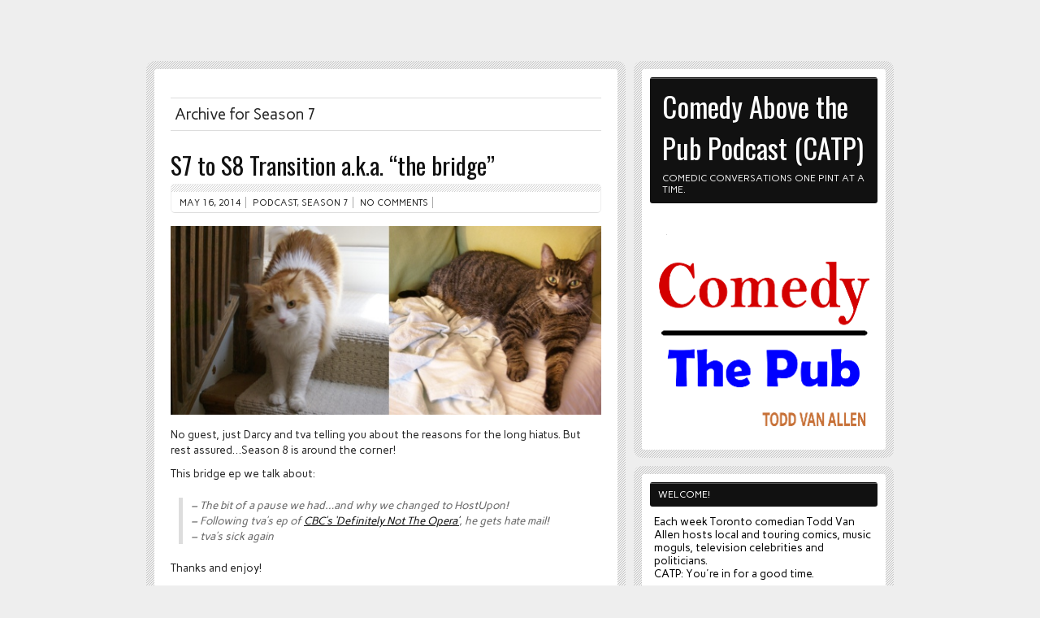

--- FILE ---
content_type: text/html; charset=UTF-8
request_url: http://comedyabovethepub.com/?cat=673
body_size: 9005
content:
<!DOCTYPE html><!-- HTML 5 -->
<html lang="en-US">

<head>
	<meta http-equiv="Content-Type" content="text/html; charset=UTF-8" />
	<link rel="pingback" href="http://comedyabovethepub.com/xmlrpc.php" />
	
	<title>Season 7 | Comedy Above the Pub Podcast (CATP)</title>

<meta name='robots' content='max-image-preview:large' />
<link rel='dns-prefetch' href='//fonts.googleapis.com' />
<script type="text/javascript">
window._wpemojiSettings = {"baseUrl":"https:\/\/s.w.org\/images\/core\/emoji\/14.0.0\/72x72\/","ext":".png","svgUrl":"https:\/\/s.w.org\/images\/core\/emoji\/14.0.0\/svg\/","svgExt":".svg","source":{"concatemoji":"http:\/\/comedyabovethepub.com\/wp-includes\/js\/wp-emoji-release.min.js?ver=6.2.8"}};
/*! This file is auto-generated */
!function(e,a,t){var n,r,o,i=a.createElement("canvas"),p=i.getContext&&i.getContext("2d");function s(e,t){p.clearRect(0,0,i.width,i.height),p.fillText(e,0,0);e=i.toDataURL();return p.clearRect(0,0,i.width,i.height),p.fillText(t,0,0),e===i.toDataURL()}function c(e){var t=a.createElement("script");t.src=e,t.defer=t.type="text/javascript",a.getElementsByTagName("head")[0].appendChild(t)}for(o=Array("flag","emoji"),t.supports={everything:!0,everythingExceptFlag:!0},r=0;r<o.length;r++)t.supports[o[r]]=function(e){if(p&&p.fillText)switch(p.textBaseline="top",p.font="600 32px Arial",e){case"flag":return s("\ud83c\udff3\ufe0f\u200d\u26a7\ufe0f","\ud83c\udff3\ufe0f\u200b\u26a7\ufe0f")?!1:!s("\ud83c\uddfa\ud83c\uddf3","\ud83c\uddfa\u200b\ud83c\uddf3")&&!s("\ud83c\udff4\udb40\udc67\udb40\udc62\udb40\udc65\udb40\udc6e\udb40\udc67\udb40\udc7f","\ud83c\udff4\u200b\udb40\udc67\u200b\udb40\udc62\u200b\udb40\udc65\u200b\udb40\udc6e\u200b\udb40\udc67\u200b\udb40\udc7f");case"emoji":return!s("\ud83e\udef1\ud83c\udffb\u200d\ud83e\udef2\ud83c\udfff","\ud83e\udef1\ud83c\udffb\u200b\ud83e\udef2\ud83c\udfff")}return!1}(o[r]),t.supports.everything=t.supports.everything&&t.supports[o[r]],"flag"!==o[r]&&(t.supports.everythingExceptFlag=t.supports.everythingExceptFlag&&t.supports[o[r]]);t.supports.everythingExceptFlag=t.supports.everythingExceptFlag&&!t.supports.flag,t.DOMReady=!1,t.readyCallback=function(){t.DOMReady=!0},t.supports.everything||(n=function(){t.readyCallback()},a.addEventListener?(a.addEventListener("DOMContentLoaded",n,!1),e.addEventListener("load",n,!1)):(e.attachEvent("onload",n),a.attachEvent("onreadystatechange",function(){"complete"===a.readyState&&t.readyCallback()})),(e=t.source||{}).concatemoji?c(e.concatemoji):e.wpemoji&&e.twemoji&&(c(e.twemoji),c(e.wpemoji)))}(window,document,window._wpemojiSettings);
</script>
<style type="text/css">
img.wp-smiley,
img.emoji {
	display: inline !important;
	border: none !important;
	box-shadow: none !important;
	height: 1em !important;
	width: 1em !important;
	margin: 0 0.07em !important;
	vertical-align: -0.1em !important;
	background: none !important;
	padding: 0 !important;
}
</style>
	<link rel='stylesheet' id='wp-block-library-css' href='http://comedyabovethepub.com/wp-includes/css/dist/block-library/style.min.css?ver=6.2.8' type='text/css' media='all' />
<link rel='stylesheet' id='classic-theme-styles-css' href='http://comedyabovethepub.com/wp-includes/css/classic-themes.min.css?ver=6.2.8' type='text/css' media='all' />
<style id='global-styles-inline-css' type='text/css'>
body{--wp--preset--color--black: #000000;--wp--preset--color--cyan-bluish-gray: #abb8c3;--wp--preset--color--white: #ffffff;--wp--preset--color--pale-pink: #f78da7;--wp--preset--color--vivid-red: #cf2e2e;--wp--preset--color--luminous-vivid-orange: #ff6900;--wp--preset--color--luminous-vivid-amber: #fcb900;--wp--preset--color--light-green-cyan: #7bdcb5;--wp--preset--color--vivid-green-cyan: #00d084;--wp--preset--color--pale-cyan-blue: #8ed1fc;--wp--preset--color--vivid-cyan-blue: #0693e3;--wp--preset--color--vivid-purple: #9b51e0;--wp--preset--gradient--vivid-cyan-blue-to-vivid-purple: linear-gradient(135deg,rgba(6,147,227,1) 0%,rgb(155,81,224) 100%);--wp--preset--gradient--light-green-cyan-to-vivid-green-cyan: linear-gradient(135deg,rgb(122,220,180) 0%,rgb(0,208,130) 100%);--wp--preset--gradient--luminous-vivid-amber-to-luminous-vivid-orange: linear-gradient(135deg,rgba(252,185,0,1) 0%,rgba(255,105,0,1) 100%);--wp--preset--gradient--luminous-vivid-orange-to-vivid-red: linear-gradient(135deg,rgba(255,105,0,1) 0%,rgb(207,46,46) 100%);--wp--preset--gradient--very-light-gray-to-cyan-bluish-gray: linear-gradient(135deg,rgb(238,238,238) 0%,rgb(169,184,195) 100%);--wp--preset--gradient--cool-to-warm-spectrum: linear-gradient(135deg,rgb(74,234,220) 0%,rgb(151,120,209) 20%,rgb(207,42,186) 40%,rgb(238,44,130) 60%,rgb(251,105,98) 80%,rgb(254,248,76) 100%);--wp--preset--gradient--blush-light-purple: linear-gradient(135deg,rgb(255,206,236) 0%,rgb(152,150,240) 100%);--wp--preset--gradient--blush-bordeaux: linear-gradient(135deg,rgb(254,205,165) 0%,rgb(254,45,45) 50%,rgb(107,0,62) 100%);--wp--preset--gradient--luminous-dusk: linear-gradient(135deg,rgb(255,203,112) 0%,rgb(199,81,192) 50%,rgb(65,88,208) 100%);--wp--preset--gradient--pale-ocean: linear-gradient(135deg,rgb(255,245,203) 0%,rgb(182,227,212) 50%,rgb(51,167,181) 100%);--wp--preset--gradient--electric-grass: linear-gradient(135deg,rgb(202,248,128) 0%,rgb(113,206,126) 100%);--wp--preset--gradient--midnight: linear-gradient(135deg,rgb(2,3,129) 0%,rgb(40,116,252) 100%);--wp--preset--duotone--dark-grayscale: url('#wp-duotone-dark-grayscale');--wp--preset--duotone--grayscale: url('#wp-duotone-grayscale');--wp--preset--duotone--purple-yellow: url('#wp-duotone-purple-yellow');--wp--preset--duotone--blue-red: url('#wp-duotone-blue-red');--wp--preset--duotone--midnight: url('#wp-duotone-midnight');--wp--preset--duotone--magenta-yellow: url('#wp-duotone-magenta-yellow');--wp--preset--duotone--purple-green: url('#wp-duotone-purple-green');--wp--preset--duotone--blue-orange: url('#wp-duotone-blue-orange');--wp--preset--font-size--small: 13px;--wp--preset--font-size--medium: 20px;--wp--preset--font-size--large: 36px;--wp--preset--font-size--x-large: 42px;--wp--preset--spacing--20: 0.44rem;--wp--preset--spacing--30: 0.67rem;--wp--preset--spacing--40: 1rem;--wp--preset--spacing--50: 1.5rem;--wp--preset--spacing--60: 2.25rem;--wp--preset--spacing--70: 3.38rem;--wp--preset--spacing--80: 5.06rem;--wp--preset--shadow--natural: 6px 6px 9px rgba(0, 0, 0, 0.2);--wp--preset--shadow--deep: 12px 12px 50px rgba(0, 0, 0, 0.4);--wp--preset--shadow--sharp: 6px 6px 0px rgba(0, 0, 0, 0.2);--wp--preset--shadow--outlined: 6px 6px 0px -3px rgba(255, 255, 255, 1), 6px 6px rgba(0, 0, 0, 1);--wp--preset--shadow--crisp: 6px 6px 0px rgba(0, 0, 0, 1);}:where(.is-layout-flex){gap: 0.5em;}body .is-layout-flow > .alignleft{float: left;margin-inline-start: 0;margin-inline-end: 2em;}body .is-layout-flow > .alignright{float: right;margin-inline-start: 2em;margin-inline-end: 0;}body .is-layout-flow > .aligncenter{margin-left: auto !important;margin-right: auto !important;}body .is-layout-constrained > .alignleft{float: left;margin-inline-start: 0;margin-inline-end: 2em;}body .is-layout-constrained > .alignright{float: right;margin-inline-start: 2em;margin-inline-end: 0;}body .is-layout-constrained > .aligncenter{margin-left: auto !important;margin-right: auto !important;}body .is-layout-constrained > :where(:not(.alignleft):not(.alignright):not(.alignfull)){max-width: var(--wp--style--global--content-size);margin-left: auto !important;margin-right: auto !important;}body .is-layout-constrained > .alignwide{max-width: var(--wp--style--global--wide-size);}body .is-layout-flex{display: flex;}body .is-layout-flex{flex-wrap: wrap;align-items: center;}body .is-layout-flex > *{margin: 0;}:where(.wp-block-columns.is-layout-flex){gap: 2em;}.has-black-color{color: var(--wp--preset--color--black) !important;}.has-cyan-bluish-gray-color{color: var(--wp--preset--color--cyan-bluish-gray) !important;}.has-white-color{color: var(--wp--preset--color--white) !important;}.has-pale-pink-color{color: var(--wp--preset--color--pale-pink) !important;}.has-vivid-red-color{color: var(--wp--preset--color--vivid-red) !important;}.has-luminous-vivid-orange-color{color: var(--wp--preset--color--luminous-vivid-orange) !important;}.has-luminous-vivid-amber-color{color: var(--wp--preset--color--luminous-vivid-amber) !important;}.has-light-green-cyan-color{color: var(--wp--preset--color--light-green-cyan) !important;}.has-vivid-green-cyan-color{color: var(--wp--preset--color--vivid-green-cyan) !important;}.has-pale-cyan-blue-color{color: var(--wp--preset--color--pale-cyan-blue) !important;}.has-vivid-cyan-blue-color{color: var(--wp--preset--color--vivid-cyan-blue) !important;}.has-vivid-purple-color{color: var(--wp--preset--color--vivid-purple) !important;}.has-black-background-color{background-color: var(--wp--preset--color--black) !important;}.has-cyan-bluish-gray-background-color{background-color: var(--wp--preset--color--cyan-bluish-gray) !important;}.has-white-background-color{background-color: var(--wp--preset--color--white) !important;}.has-pale-pink-background-color{background-color: var(--wp--preset--color--pale-pink) !important;}.has-vivid-red-background-color{background-color: var(--wp--preset--color--vivid-red) !important;}.has-luminous-vivid-orange-background-color{background-color: var(--wp--preset--color--luminous-vivid-orange) !important;}.has-luminous-vivid-amber-background-color{background-color: var(--wp--preset--color--luminous-vivid-amber) !important;}.has-light-green-cyan-background-color{background-color: var(--wp--preset--color--light-green-cyan) !important;}.has-vivid-green-cyan-background-color{background-color: var(--wp--preset--color--vivid-green-cyan) !important;}.has-pale-cyan-blue-background-color{background-color: var(--wp--preset--color--pale-cyan-blue) !important;}.has-vivid-cyan-blue-background-color{background-color: var(--wp--preset--color--vivid-cyan-blue) !important;}.has-vivid-purple-background-color{background-color: var(--wp--preset--color--vivid-purple) !important;}.has-black-border-color{border-color: var(--wp--preset--color--black) !important;}.has-cyan-bluish-gray-border-color{border-color: var(--wp--preset--color--cyan-bluish-gray) !important;}.has-white-border-color{border-color: var(--wp--preset--color--white) !important;}.has-pale-pink-border-color{border-color: var(--wp--preset--color--pale-pink) !important;}.has-vivid-red-border-color{border-color: var(--wp--preset--color--vivid-red) !important;}.has-luminous-vivid-orange-border-color{border-color: var(--wp--preset--color--luminous-vivid-orange) !important;}.has-luminous-vivid-amber-border-color{border-color: var(--wp--preset--color--luminous-vivid-amber) !important;}.has-light-green-cyan-border-color{border-color: var(--wp--preset--color--light-green-cyan) !important;}.has-vivid-green-cyan-border-color{border-color: var(--wp--preset--color--vivid-green-cyan) !important;}.has-pale-cyan-blue-border-color{border-color: var(--wp--preset--color--pale-cyan-blue) !important;}.has-vivid-cyan-blue-border-color{border-color: var(--wp--preset--color--vivid-cyan-blue) !important;}.has-vivid-purple-border-color{border-color: var(--wp--preset--color--vivid-purple) !important;}.has-vivid-cyan-blue-to-vivid-purple-gradient-background{background: var(--wp--preset--gradient--vivid-cyan-blue-to-vivid-purple) !important;}.has-light-green-cyan-to-vivid-green-cyan-gradient-background{background: var(--wp--preset--gradient--light-green-cyan-to-vivid-green-cyan) !important;}.has-luminous-vivid-amber-to-luminous-vivid-orange-gradient-background{background: var(--wp--preset--gradient--luminous-vivid-amber-to-luminous-vivid-orange) !important;}.has-luminous-vivid-orange-to-vivid-red-gradient-background{background: var(--wp--preset--gradient--luminous-vivid-orange-to-vivid-red) !important;}.has-very-light-gray-to-cyan-bluish-gray-gradient-background{background: var(--wp--preset--gradient--very-light-gray-to-cyan-bluish-gray) !important;}.has-cool-to-warm-spectrum-gradient-background{background: var(--wp--preset--gradient--cool-to-warm-spectrum) !important;}.has-blush-light-purple-gradient-background{background: var(--wp--preset--gradient--blush-light-purple) !important;}.has-blush-bordeaux-gradient-background{background: var(--wp--preset--gradient--blush-bordeaux) !important;}.has-luminous-dusk-gradient-background{background: var(--wp--preset--gradient--luminous-dusk) !important;}.has-pale-ocean-gradient-background{background: var(--wp--preset--gradient--pale-ocean) !important;}.has-electric-grass-gradient-background{background: var(--wp--preset--gradient--electric-grass) !important;}.has-midnight-gradient-background{background: var(--wp--preset--gradient--midnight) !important;}.has-small-font-size{font-size: var(--wp--preset--font-size--small) !important;}.has-medium-font-size{font-size: var(--wp--preset--font-size--medium) !important;}.has-large-font-size{font-size: var(--wp--preset--font-size--large) !important;}.has-x-large-font-size{font-size: var(--wp--preset--font-size--x-large) !important;}
.wp-block-navigation a:where(:not(.wp-element-button)){color: inherit;}
:where(.wp-block-columns.is-layout-flex){gap: 2em;}
.wp-block-pullquote{font-size: 1.5em;line-height: 1.6;}
</style>
<link rel='stylesheet' id='zeeBizzCard_stylesheet-css' href='http://comedyabovethepub.com/wp-content/themes/zeebizzcard/style.css?ver=6.2.8' type='text/css' media='all' />
<link rel='stylesheet' id='zeeBizzCard_colorscheme-css' href='http://comedyabovethepub.com/wp-content/themes/zeebizzcard/includes/css/colorschemes/standard.css?ver=6.2.8' type='text/css' media='all' />
<link rel='stylesheet' id='themezee_default_font-css' href='http://fonts.googleapis.com/css?family=Carme&#038;ver=6.2.8' type='text/css' media='all' />
<link rel='stylesheet' id='themezee_default_font_two-css' href='http://fonts.googleapis.com/css?family=Oswald&#038;ver=6.2.8' type='text/css' media='all' />
<script type='text/javascript' src='http://comedyabovethepub.com/wp-includes/js/jquery/jquery.min.js?ver=3.6.4' id='jquery-core-js'></script>
<script type='text/javascript' src='http://comedyabovethepub.com/wp-includes/js/jquery/jquery-migrate.min.js?ver=3.4.0' id='jquery-migrate-js'></script>
<script type='text/javascript' src='http://comedyabovethepub.com/wp-content/themes/zeebizzcard/includes/js/jquery.cycle.all.min.js?ver=6.2.8' id='zee_jquery-cycle-js'></script>
<link rel="https://api.w.org/" href="http://comedyabovethepub.com/index.php?rest_route=/" /><link rel="alternate" type="application/json" href="http://comedyabovethepub.com/index.php?rest_route=/wp/v2/categories/673" /><link rel="EditURI" type="application/rsd+xml" title="RSD" href="http://comedyabovethepub.com/xmlrpc.php?rsd" />
<link rel="wlwmanifest" type="application/wlwmanifest+xml" href="http://comedyabovethepub.com/wp-includes/wlwmanifest.xml" />
<meta name="generator" content="WordPress 6.2.8" />
<script type="text/javascript"><!--
function powerpress_pinw(pinw_url){window.open(pinw_url, 'PowerPressPlayer','toolbar=0,status=0,resizable=1,width=460,height=320');	return false;}
//-->
</script>
<script type="text/javascript">
				//<![CDATA[
					jQuery(document).ready(function($) {
						$('#nav ul').css({display: 'none'}); // Opera Fix
						$('#nav li').hover(function(){
							$(this).find('ul:first').css({visibility: 'visible',display: 'none'}).slideDown(350);
						},function(){
							$(this).find('ul:first').css({visibility: 'hidden'});
						});
					});
				//]]>
				</script><style type="text/css"></style><style type="text/css">
			#wrap {
				float: left;
			}
			#sidewrap, #headwrap {
				margin-left: 600px;
				margin-right: 0;
			}
		</style><style type="text/css">
        #portrait_image img {
			margin-top: 10px;
		}
    </style><link rel="icon" href="http://comedyabovethepub.com/wp-content/uploads/2020/11/cropped-catp-throwback-512-32x32.png" sizes="32x32" />
<link rel="icon" href="http://comedyabovethepub.com/wp-content/uploads/2020/11/cropped-catp-throwback-512-192x192.png" sizes="192x192" />
<link rel="apple-touch-icon" href="http://comedyabovethepub.com/wp-content/uploads/2020/11/cropped-catp-throwback-512-180x180.png" />
<meta name="msapplication-TileImage" content="http://comedyabovethepub.com/wp-content/uploads/2020/11/cropped-catp-throwback-512-270x270.png" />
</head>

<body class="archive category category-season-7 category-673 custom-background">

<div id="wrapper">
	
	<div id="wrap">
		<div id="contentwrap">
		
			<div id="navi">
							</div>
			<div class="clear"></div>
	<div id="content">
		
		<h2 class="arh">Archive for Season 7</h2>
				
				
			<div id="post-1946" class="post-1946 post type-post status-publish format-standard hentry category-podcast category-season-7 tag-catppodcast tag-canada tag-cat-pee tag-catp tag-comedian tag-comedy tag-comedy-above-the-pub tag-heyitstva tag-podcast-2 tag-stand-up tag-stand-up-comedy tag-todd-van-allen tag-toronto tag-tva tag-twitter">
			
				<h2 class="post-title"><a href="http://comedyabovethepub.com/?p=1946" rel="bookmark">S7 to S8 Transition a.k.a. &#8220;the bridge&#8221;</a></h2>
				
				<div class="postmeta">	<span class="meta-date"><a href="http://comedyabovethepub.com/?p=1946">May 16, 2014</a></span>
	<span class="meta-category"><a href="http://comedyabovethepub.com/?cat=3" rel="category">Podcast</a>, <a href="http://comedyabovethepub.com/?cat=673" rel="category">Season 7</a></span>
	<span class="meta-comments"><a href="http://comedyabovethepub.com/?p=1946#respond">No comments</a></span>
</div>
			
				<div class="entry">
										<p><a href="http://comedyabovethepub.com/wp-content/uploads/2014/05/S7S8.jpg"><img decoding="async" src="http://comedyabovethepub.com/wp-content/uploads/2014/05/S7S8.jpg" alt="Jimmy and Bobby" width="570" height="249" class="alignnone size-full wp-image-1948" srcset="http://comedyabovethepub.com/wp-content/uploads/2014/05/S7S8.jpg 570w, http://comedyabovethepub.com/wp-content/uploads/2014/05/S7S8-300x131.jpg 300w" sizes="(max-width: 570px) 100vw, 570px" /></a></p>
<p>No guest, just Darcy and tva telling you about the reasons for the long hiatus. But rest assured&#8230;Season 8 is around the corner!</p>
<p>This bridge ep we talk about:</p>
<blockquote><p>
&#8211; The bit of a pause we had&#8230;and why we changed to HostUpon!<br />
&#8211; Following tva&#8217;s ep of <a href="http://www.cbc.ca/dnto/episode/2014/05/07/what-happened-when-you-brushed-with-authority/" target="_blank">CBC&#8217;s &#8216;Definitely Not The Opera&#8217;</a>, he gets hate mail!<br />
&#8211; tva&#8217;s sick again
</p></blockquote>
<p>Thanks and enjoy!</p>
<p>In partnership with <a href="http://www.bite.ca" target="_blank">BiteTV</a> and a proud member of <a href="http://podalmighty.com/" target="_blank">The PodAlmighty Network of Podcasts<a/></p>
<div class="powerpress_player" id="powerpress_player_27"><a href="http://media.blubrry.com/catp/comedyabovethepub.com/media/catp20140515_S07S08Trans.mp3" title="Play" onclick="return powerpress_embed_html5a('27','http://media.blubrry.com/catp/comedyabovethepub.com/media/catp20140515_S07S08Trans.mp3');" target="_blank"><img src="http://comedyabovethepub.com/wp-content/plugins/powerpress/play_audio.png" title="Play" alt="Play" style="border:0;" width="23px" height="24px" /></a></div>
<p class="powerpress_links powerpress_links_mp3">Podcast: <a href="http://media.blubrry.com/catp/comedyabovethepub.com/media/catp20140515_S07S08Trans.mp3" class="powerpress_link_pinw" target="_blank" title="Play in new window" onclick="return powerpress_pinw('http://comedyabovethepub.com/?powerpress_pinw=1946-podcast');" rel="nofollow">Play in new window</a> | <a href="http://media.blubrry.com/catp/comedyabovethepub.com/media/catp20140515_S07S08Trans.mp3" class="powerpress_link_d" title="Download" rel="nofollow" download="catp20140515_S07S08Trans.mp3">Download</a></p><p class="powerpress_links powerpress_subscribe_links">Subscribe: <a href="https://itunes.apple.com/ca/podcast/comedy-above-pub-podcast-catp/id384736341?mt=2&amp;ls=1#episodeGuid=http%3A%2F%2Fcomedyabovethepub.com%2F%3Fp%3D1946" class="powerpress_link_subscribe powerpress_link_subscribe_itunes" target="_blank" title="Subscribe on Apple Podcasts" rel="nofollow">Apple Podcasts</a> | <a href="http://comedyabovethepub.com/?feed=podcast" class="powerpress_link_subscribe powerpress_link_subscribe_rss" target="_blank" title="Subscribe via RSS" rel="nofollow">RSS</a></p>									</div>
				<div class="clear"></div>

			</div>		
			<div id="post-1932" class="post-1932 post type-post status-publish format-standard hentry category-podcast category-season-7 tag-catppodcast tag-canada tag-cat-pee tag-catp tag-comedian tag-comedy tag-comedy-above-the-pub tag-comedy-bar tag-craig-brown tag-heyitstva tag-improv tag-john-travolta tag-kevin-vidal tag-oscars tag-podcast-2 tag-second-city tag-sixteen-candles tag-sketch-comedy tag-stand-up tag-stand-up-comedy tag-todd-van-allen tag-toronto tag-tva tag-twitter">
			
				<h2 class="post-title"><a href="http://comedyabovethepub.com/?p=1932" rel="bookmark">S07E25: Craig Brown &#038; Kevin Vidal</a></h2>
				
				<div class="postmeta">	<span class="meta-date"><a href="http://comedyabovethepub.com/?p=1932">March 11, 2014</a></span>
	<span class="meta-category"><a href="http://comedyabovethepub.com/?cat=3" rel="category">Podcast</a>, <a href="http://comedyabovethepub.com/?cat=673" rel="category">Season 7</a></span>
	<span class="meta-comments"><a href="http://comedyabovethepub.com/?p=1932#respond">No comments</a></span>
</div>
			
				<div class="entry">
										<p><a href="http://comedyabovethepub.com/wp-content/uploads/2014/03/S07E25.jpg"><img decoding="async" loading="lazy" src="http://comedyabovethepub.com/wp-content/uploads/2014/03/S07E25.jpg" alt="Kevin, TVA and Craig" width="570" height="300" class="alignnone size-full wp-image-1940" srcset="http://comedyabovethepub.com/wp-content/uploads/2014/03/S07E25.jpg 570w, http://comedyabovethepub.com/wp-content/uploads/2014/03/S07E25-300x157.jpg 300w" sizes="(max-width: 570px) 100vw, 570px" /></a></p>
<p>Making it up with <a href="http://twitter.com/crugland" target="_blank">Craig Brown</a> and <a href="https://twitter.com/KevinVidal11" target="_blank">Kevin Vidal</a>.</p>
<p>We close Season 7 with a hilarious visit from two of the great actors from <a href="http://www.secondcity.com/" target="_blank">Second City Toronto</a> in advance of their new show <a href="http://www.secondcity.com/performances/detail/2075/" target="_blank">&#8216;Sixteen Scandals&#8217;</a></p>
<p>Join Craig, Kevin, tva &#038; Darcy as they make offers on the following:</p>
<blockquote><p>
&#8211; What&#8217;s it like building out a new show<br />
&#8211; Squeezable food and wigs<br />
&#8211; What&#8217;s it like to be berated after performing
</p></blockquote>
<p>Thanks and enjoy!</p>
<p>In partnership with <a href="http://www.bite.ca" target="_blank">BiteTV</a> and a proud member of <a href="http://podalmighty.com/" target="_blank">The PodAlmighty Network of Podcasts<a/></p>
<div class="powerpress_player" id="powerpress_player_28"><a href="http://media.blubrry.com/catp/comedyabovethepub.com/media/catp20140313_S07E25.mp3" title="Play" onclick="return powerpress_embed_html5a('28','http://media.blubrry.com/catp/comedyabovethepub.com/media/catp20140313_S07E25.mp3');" target="_blank"><img src="http://comedyabovethepub.com/wp-content/plugins/powerpress/play_audio.png" title="Play" alt="Play" style="border:0;" width="23px" height="24px" /></a></div>
<p class="powerpress_links powerpress_links_mp3">Podcast: <a href="http://media.blubrry.com/catp/comedyabovethepub.com/media/catp20140313_S07E25.mp3" class="powerpress_link_pinw" target="_blank" title="Play in new window" onclick="return powerpress_pinw('http://comedyabovethepub.com/?powerpress_pinw=1932-podcast');" rel="nofollow">Play in new window</a> | <a href="http://media.blubrry.com/catp/comedyabovethepub.com/media/catp20140313_S07E25.mp3" class="powerpress_link_d" title="Download" rel="nofollow" download="catp20140313_S07E25.mp3">Download</a></p><p class="powerpress_links powerpress_subscribe_links">Subscribe: <a href="https://itunes.apple.com/ca/podcast/comedy-above-pub-podcast-catp/id384736341?mt=2&amp;ls=1#episodeGuid=http%3A%2F%2Fcomedyabovethepub.com%2F%3Fp%3D1932" class="powerpress_link_subscribe powerpress_link_subscribe_itunes" target="_blank" title="Subscribe on Apple Podcasts" rel="nofollow">Apple Podcasts</a> | <a href="http://comedyabovethepub.com/?feed=podcast" class="powerpress_link_subscribe powerpress_link_subscribe_rss" target="_blank" title="Subscribe via RSS" rel="nofollow">RSS</a></p>									</div>
				<div class="clear"></div>

			</div>		
			<div id="post-1930" class="post-1930 post type-post status-publish format-standard hentry category-podcast category-season-7 tag-catppodcast tag-absolute-comedy tag-acting tag-canada tag-cat-pee tag-catp tag-comedian tag-comedy tag-comedy-above-the-pub tag-gary-oldman tag-heyitstva tag-joel-kinnaman tag-paul-haywood tag-podcast-2 tag-robocop tag-samuel-l-jackson tag-stand-up tag-stand-up-comedy tag-the-killing tag-todd-van-allen tag-toronto tag-tva tag-twitter tag-yuk-yuks">
			
				<h2 class="post-title"><a href="http://comedyabovethepub.com/?p=1930" rel="bookmark">S07E24: Paul Haywood</a></h2>
				
				<div class="postmeta">	<span class="meta-date"><a href="http://comedyabovethepub.com/?p=1930">March 8, 2014</a></span>
	<span class="meta-category"><a href="http://comedyabovethepub.com/?cat=3" rel="category">Podcast</a>, <a href="http://comedyabovethepub.com/?cat=673" rel="category">Season 7</a></span>
	<span class="meta-comments"><a href="http://comedyabovethepub.com/?p=1930#respond">No comments</a></span>
</div>
			
				<div class="entry">
										<p><a href="http://comedyabovethepub.com/wp-content/uploads/2014/03/s07e24.jpg"><img decoding="async" loading="lazy" src="http://comedyabovethepub.com/wp-content/uploads/2014/03/s07e24.jpg" alt="s07e24" width="570" height="369" class="alignnone size-full wp-image-1936" srcset="http://comedyabovethepub.com/wp-content/uploads/2014/03/s07e24.jpg 570w, http://comedyabovethepub.com/wp-content/uploads/2014/03/s07e24-300x194.jpg 300w" sizes="(max-width: 570px) 100vw, 570px" /></a></p>
<p>Starting over with <a href="https://twitter.com/thePaulHaywood" target="_blank">Paul Haywood</a>.</p>
<p>This episode with funnyman and long-standing friend Paul is so good, we had to do it twice. Truly a joy.</p>
<p>Join Paul and tva as the take it to the top on the following:</p>
<blockquote><p>
&#8211; Acting opposite Gary Oldman in <a href="http://www.imdb.com/title/tt1234721/" target="_blank">you-know-what</a><br />
&#8211; The delicate of auditioning<br />
&#8211; What&#8217;s good in comedy? Really? What&#8217;s on the other side of that?
</p></blockquote>
<p>Thanks and enjoy!</p>
<p>In partnership with <a href="http://www.bite.ca" target="_blank">BiteTV</a> and a proud member of <a href="http://podalmighty.com/" target="_blank">The PodAlmighty Network of Podcasts<a/></p>
<div class="powerpress_player" id="powerpress_player_29"><a href="http://media.blubrry.com/catp/comedyabovethepub.com/media/catp20140306_S07E24.mp3" title="Play" onclick="return powerpress_embed_html5a('29','http://media.blubrry.com/catp/comedyabovethepub.com/media/catp20140306_S07E24.mp3');" target="_blank"><img src="http://comedyabovethepub.com/wp-content/plugins/powerpress/play_audio.png" title="Play" alt="Play" style="border:0;" width="23px" height="24px" /></a></div>
<p class="powerpress_links powerpress_links_mp3">Podcast: <a href="http://media.blubrry.com/catp/comedyabovethepub.com/media/catp20140306_S07E24.mp3" class="powerpress_link_pinw" target="_blank" title="Play in new window" onclick="return powerpress_pinw('http://comedyabovethepub.com/?powerpress_pinw=1930-podcast');" rel="nofollow">Play in new window</a> | <a href="http://media.blubrry.com/catp/comedyabovethepub.com/media/catp20140306_S07E24.mp3" class="powerpress_link_d" title="Download" rel="nofollow" download="catp20140306_S07E24.mp3">Download</a></p><p class="powerpress_links powerpress_subscribe_links">Subscribe: <a href="https://itunes.apple.com/ca/podcast/comedy-above-pub-podcast-catp/id384736341?mt=2&amp;ls=1#episodeGuid=http%3A%2F%2Fcomedyabovethepub.com%2F%3Fp%3D1930" class="powerpress_link_subscribe powerpress_link_subscribe_itunes" target="_blank" title="Subscribe on Apple Podcasts" rel="nofollow">Apple Podcasts</a> | <a href="http://comedyabovethepub.com/?feed=podcast" class="powerpress_link_subscribe powerpress_link_subscribe_rss" target="_blank" title="Subscribe via RSS" rel="nofollow">RSS</a></p>									</div>
				<div class="clear"></div>

			</div>
							<div class="more_posts">
					<span class="post_links"><a href="http://comedyabovethepub.com/?cat=673&#038;paged=2" >&laquo; Older Entries</a> &nbsp; </span>
				</div>
						

					
	</div>
		
				
						<div id="footer">
								<div class="credit_link">	<a href="http://themezee.com/">BizzCard Theme by ThemeZee</a>
</div>
				<div class="clear"></div>
			</div>
						
		</div><!-- end #contentwrap -->
	</div><!-- end #wrap -->	<div id="headwrap">
		
				<div id="header">

			<div id="logo">
											<a href="http://comedyabovethepub.com/"><h1>Comedy Above the Pub Podcast (CATP)</h1></a>
						<h2 class="tagline">Comedic conversations one pint at a time.</h2>
								</div>
			
			<div id="portrait_image">
									<img src="http://comedyabovethepub.com/wp-content/uploads/2020/11/catp-throwback-280.png" height="280" width="280" />
							</div>
		</div>
				
	</div>
	
		
		<div id="sidewrap">
			<div id="sidebar">
								<ul>
				<li id="text-14" class="widget widget_text"><h2 class="widgettitle">Welcome!</h2>
			<div class="textwidget"><p>Each week Toronto comedian Todd Van Allen hosts local and touring comics, music moguls, television celebrities and politicians.</p>
<p>CATP:  You're in for a good time.</p>
</div>
		</li>
<li id="text-5" class="widget widget_text"><h2 class="widgettitle">Subscribe to the Podcast</h2>
			<div class="textwidget"><span><a href="https://itunes.apple.com/ca/podcast/comedy-above-pub-podcast-catp/id384736341?mt=2" title="Subscribe Free in iTunes"><img src="http://comedyabovethepub.com/Images/Download-&-SubscribeSmall.jpg" align=middle/></a>
<a href="http://comedyabovethepub.com/?feed=podcast" title="Podcast RSS"><img src="http://comedyabovethepub.com/Images/Subscribe-on-RSSSmall.jpg" align="middle" /></a></span>
<br />
Individual Season Feeds: <br />
<a href="http://comedyabovethepub.com/?feed=rss2&cat=466" title="Season 1">1</a>
<a href="http://comedyabovethepub.com/?feed=rss2&cat=467" title="Season 2">2</a>
<a href="http://comedyabovethepub.com/?feed=rss2&cat=468" title="Season 3">3</a>
<a href="http://comedyabovethepub.com/?feed=rss2&cat=469" title="Season 4">4</a>
<a href="http://comedyabovethepub.com/?feed=rss2&cat=470" title="Season 5">5</a>
<a href="http://comedyabovethepub.com/?feed=rss2&cat=515" title="Season 6">6</a>
<a href="http://comedyabovethepub.com/?feed=rss2&cat=673" title="Season 7">7</a>
<a href="http://comedyabovethepub.com/?feed=rss2&cat=831" title="Season 8">8</a>
<a href="http://comedyabovethepub.com/?feed=rss2&cat=995" title="Season 9">9</a>
<a href="http://comedyabovethepub.com/?feed=rss2&cat=1201" title="Season 10">10</a>
<a href="http://comedyabovethepub.com/?feed=rss2&cat=1326" title="Season 11">11</a>
<a href="http://comedyabovethepub.com/?feed=rss2&cat=1438" title="Season 12">12</a>
<a href="http://comedyabovethepub.com/?feed=rss2&cat=1548" title="Season 13">13</a></div>
		</li>
<li id="theme_socialmedia-4" class="widget theme_socialmedia"><h2 class="widgettitle">Follow us!</h2>
			<div class="widget-social-icons">
				
			<a target="_blank" href="http://twitter.com/catppodcast"><img src="http://comedyabovethepub.com/wp-content/themes/zeebizzcard/images/icons/twitter.png" alt="twitter" /></a><a target="_blank" href="https://www.facebook.com/ComedyAboveThePub"><img src="http://comedyabovethepub.com/wp-content/themes/zeebizzcard/images/icons/facebook.png" alt="facebook" /></a><a target="_blank" href="http://instagram.com/catppodcast"><img src="http://comedyabovethepub.com/wp-content/themes/zeebizzcard/images/icons/instagram.png" alt="instagram" /></a>			</div>
		</li>
<li id="text-15" class="widget widget_text"><h2 class="widgettitle">Support the Show</h2>
			<div class="textwidget"><form action="https://www.paypal.com/cgi-bin/webscr" method="post">
<input type="hidden" name="cmd" value="_s-xclick">
<input type="hidden" name="hosted_button_id" value="GRQV7DSDAZTZ6">
<input type="image" src="https://www.paypalobjects.com/en_US/i/btn/btn_donateCC_LG.gif" border="0" name="submit" alt="PayPal - The safer, easier way to pay online!">
<img alt="" border="0" src="https://www.paypalobjects.com/en_US/i/scr/pixel.gif" width="1" height="1">
</form></div>
		</li>
<li id="search-2" class="widget widget_search"><form role="search" method="get" id="searchform" class="searchform" action="http://comedyabovethepub.com/">
				<div>
					<label class="screen-reader-text" for="s">Search for:</label>
					<input type="text" value="" name="s" id="s" />
					<input type="submit" id="searchsubmit" value="Search" />
				</div>
			</form></li>
<li id="categories-4" class="widget widget_categories"><h2 class="widgettitle">Categories</h2>

			<ul>
					<li class="cat-item cat-item-4"><a href="http://comedyabovethepub.com/?cat=4">Events</a>
</li>
	<li class="cat-item cat-item-3 current-cat-parent current-cat-ancestor"><a href="http://comedyabovethepub.com/?cat=3">Podcast</a>
<ul class='children'>
	<li class="cat-item cat-item-466"><a href="http://comedyabovethepub.com/?cat=466">Season 1</a>
</li>
	<li class="cat-item cat-item-1201"><a href="http://comedyabovethepub.com/?cat=1201">Season 10</a>
</li>
	<li class="cat-item cat-item-1326"><a href="http://comedyabovethepub.com/?cat=1326">Season 11</a>
</li>
	<li class="cat-item cat-item-1438"><a href="http://comedyabovethepub.com/?cat=1438">Season 12</a>
</li>
	<li class="cat-item cat-item-1548"><a href="http://comedyabovethepub.com/?cat=1548">Season 13</a>
</li>
	<li class="cat-item cat-item-1656"><a href="http://comedyabovethepub.com/?cat=1656">Season 14</a>
</li>
	<li class="cat-item cat-item-1714"><a href="http://comedyabovethepub.com/?cat=1714">Season 15</a>
</li>
	<li class="cat-item cat-item-1772"><a href="http://comedyabovethepub.com/?cat=1772">Season 16</a>
</li>
	<li class="cat-item cat-item-1852"><a href="http://comedyabovethepub.com/?cat=1852">Season 17</a>
</li>
	<li class="cat-item cat-item-1908"><a href="http://comedyabovethepub.com/?cat=1908">Season 18</a>
</li>
	<li class="cat-item cat-item-1955"><a href="http://comedyabovethepub.com/?cat=1955">Season 19</a>
</li>
	<li class="cat-item cat-item-467"><a href="http://comedyabovethepub.com/?cat=467">Season 2</a>
</li>
	<li class="cat-item cat-item-2012"><a href="http://comedyabovethepub.com/?cat=2012">Season 20</a>
</li>
	<li class="cat-item cat-item-2072"><a href="http://comedyabovethepub.com/?cat=2072">Season 21</a>
</li>
	<li class="cat-item cat-item-2134"><a href="http://comedyabovethepub.com/?cat=2134">Season 22</a>
</li>
	<li class="cat-item cat-item-2202"><a href="http://comedyabovethepub.com/?cat=2202">Season 23</a>
</li>
	<li class="cat-item cat-item-468"><a href="http://comedyabovethepub.com/?cat=468">Season 3</a>
</li>
	<li class="cat-item cat-item-469"><a href="http://comedyabovethepub.com/?cat=469">Season 4</a>
</li>
	<li class="cat-item cat-item-470"><a href="http://comedyabovethepub.com/?cat=470">Season 5</a>
</li>
	<li class="cat-item cat-item-515"><a href="http://comedyabovethepub.com/?cat=515">Season 6</a>
</li>
	<li class="cat-item cat-item-673 current-cat"><a aria-current="page" href="http://comedyabovethepub.com/?cat=673">Season 7</a>
</li>
	<li class="cat-item cat-item-831"><a href="http://comedyabovethepub.com/?cat=831">Season 8</a>
</li>
	<li class="cat-item cat-item-995"><a href="http://comedyabovethepub.com/?cat=995">Season 9</a>
</li>
</ul>
</li>
	<li class="cat-item cat-item-1"><a href="http://comedyabovethepub.com/?cat=1">Uncategorized</a>
</li>
			</ul>

			</li>
<li id="text-9" class="widget widget_text"><h2 class="widgettitle">About CATP</h2>
			<div class="textwidget"><a href="http://comedyabovethepub.com/?page_id=447" target="_blank" rel="noopener">Our Humble Beginnings</a></div>
		</li>
<li id="meta-4" class="widget widget_meta"><h2 class="widgettitle">Meta</h2>

		<ul>
						<li><a href="http://comedyabovethepub.com/wp-login.php">Log in</a></li>
			<li><a href="http://comedyabovethepub.com/?feed=rss2">Entries feed</a></li>
			<li><a href="http://comedyabovethepub.com/?feed=comments-rss2">Comments feed</a></li>

			<li><a href="https://wordpress.org/">WordPress.org</a></li>
		</ul>

		</li>
				</ul>
							</div>
		</div>
		
	<div class="clear"></div>
</div><!-- end #wrapper -->

<script type='text/javascript' src='http://comedyabovethepub.com/wp-content/plugins/powerpress/player.min.js?ver=6.2.8' id='powerpress-player-js'></script>
</body>
</html>